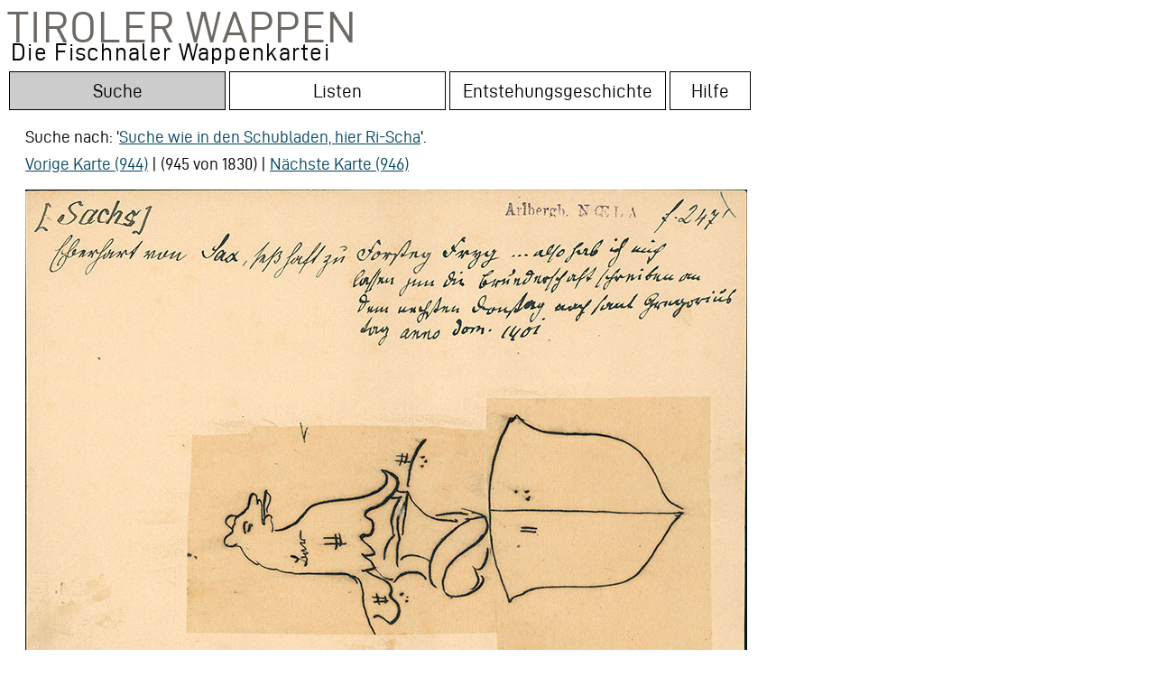

--- FILE ---
content_type: text/html;charset=UTF-8
request_url: https://wappen.tiroler-landesmuseen.at/index34a.php?wappen_id=24046&drawer=Ri-Scha
body_size: 48322
content:

<html lang="de">
<head>


  


<title>Tiroler Wappen: Sax Eberhart von</title>



<meta http-equiv="Content-Type" content="text/html;charset=UTF-8">
    <linkx rel="shortcut icon" href="/static/site/img/favicon.ico" /> 
    <META HTTP-EQUIV="Pragma" CONTENT="no-cache">
<META HTTP-EQUIV="Expires" CONTENT="-1">

<meta name="DC.Title" content="Wappenträger: Sax Eberhart von">
<meta name="DC.Creator" content="Altneuland Bildschirmwerkstatt">
<meta name="DC.Subject" content="Die Fischnaler Wappenkartei im Tiroler Landesmuseum Ferdinandeum – Orte: Forstegg; Sennwald; St. Gallen">
<meta name="DC.Publisher" content="Bibliothek im Tiroler Landesmuseum Ferdinandeum">
<meta name="DC.Date" content="2019-01-01">
<meta name="DC.Language" content="de"> 
<meta name="DC.Description" content="Transkript:  [ Sachs]  Eberhart von Sax, seßhaft zu Forsteg Fryg ... also hab ich mich  lassen jun die Bruderschaft schreiben an  dem nechten donstag auch samt Gregorius  tag anno dom. 1401.      Arlbergb. N.OE.L.A f. 247´">

<script type="application/ld+json">
{
  "@context": "http://schema.org/",
  "@type": "product",
  "brand": "Bibliothek im Tiroler Landesmuseum Ferdinandeum",
  
  "name": "Sax Eberhart von",
  "image": "https://wappen.tiroler-landesmuseen.at:81/wappen_800/TLM_Wappen_Ri-Scha_0924.jpg",
  "description": "[ Sachs]  Eberhart von Sax, seßhaft zu Forsteg Fryg ... also hab ich mich  lassen jun die Bruderschaft schreiben an  dem nechten donstag auch samt Gregorius  tag anno dom. 1401.      Arlbergb. N.OE.L.A f. 247´",
  "sku": "24046"
  
}
</script>
<!--<link href='http://fonts.googleapis.com/css?family=Open+Sans' rel='stylesheet' type='text/css'>-->
<link rel="stylesheet" type="text/css" href="inc/fontsize.css.php" media="all" />
<link rel="stylesheet" href="wappen.css" type="text/css" media="screen, projection" />

	<link href="admin/inc/example.css" media="screen" rel="stylesheet" type="text/css" />

	<script src="https://code.jquery.com/jquery-1.11.3.min.js"></script>
	<script src="admin/inc/jquery.selectareas2.js" type="text/javascript"></script>
	
	<script type="text/javascript">
			$(document).ready(function () {
			
	
		

			
			var rahmen = JSON.parse('[{"id":0,"x":198.4,"y":244.8,"z":0,"height":257.6,"width":540.8,"begintext":0,"endtext":0},{"id":1,"x":6.4,"y":0,"z":0,"height":180.8,"width":784,"begintext":0,"endtext":173},{"id":2,"x":521.6,"y":0,"z":100,"height":57.6,"width":265.6,"begintext":176,"endtext":202}]');

				
	var canvas = document.getElementById("myCanvas");
    var ctx = canvas.getContext("2d");
    var img = document.getElementById("example");
    ctx.drawImage(img, 0, 0);
    ctx.save();
   // ctx.fillStyle = "#FFFFFF";
   // ctx.fillRect(0, 536, 800, 20);
	var rect1 = [];
	var d=canvas.getBoundingClientRect();
	var isAtLeastIE11 = !!(navigator.userAgent.match(/Trident/) && !navigator.userAgent.match(/MSIE/));
	//alert (isAtLeastIE11);
	if (isAtLeastIE11){
	var elemLeft = d.left;
    var elemTop = d.top; 
	} else {
    var elemLeft = d.left+window.scrollX;
    var elemTop = d.top+window.scrollY; 
    }
    // nur wenn vorhanden scroll dazu (IE)
    var elements = [];

canvas.addEventListener('click', function(event) {
    var x = event.pageX - elemLeft,
        y = event.pageY - elemTop;
    //console.log(x, y);
    rahmen.forEach(function(rahm) {
        if (y > rahm.y && y < rahm.y + rahm.height && x > rahm.x && x < rahm.x + rahm.width) {
             der=Number(rahm.id)+1;
            text=document.getElementById("Rahmentext"+der).innerHTML;
            
             text = text.replace("&amp;", "&");
             
             ctx.beginPath();
             ctx.drawImage(img, 0, 0);
             ctx.strokestyle='#3b8914';

             ctx.fillStyle = "#000000"; 
		ctx.rect(rahm.x,rahm.y,rahm.width,rahm.height);
		ctx.font = '30px Courier';
		//rahmennumr=(Number(numr)+1);
		ctx.fillText(der, (rahm.x)+5,rahm.y+25);
		             ctx.fillStyle = "#FFFFFF"; 
ctx.fillRect(0, 536, 800, 20);
		ctx.stroke();


            $("#textfeldcontainer").html(text);
            
            $("#Rahmentext1").css({"color":"#000"});
            $("#Rahmentext2").css({"color":"#000"});
            $("#Rahmentext3").css({"color":"#000"});
            $("#Rahmentext4").css({"color":"#000"});
            $("#Rahmentext5").css({"color":"#000"});
            $("#Rahmentext6").css({"color":"#000"});
            $("#Rahmentext7").css({"color":"#000"});
            $("#Rahmentext8").css({"color":"#000"});
            $("#Rahmentext9").css({"color":"#000"});
            $("#Rahmentext10").css({"color":"#000"});

$("#Rahmentext"+der).css({"color":"#3b8914"});

            
        } else {}
    });
    

}, false);




				
				$('.actionOn').click(function () {
				var numr = $(this).attr('numr');
    
// var canvas = document.getElementById("myCanvas");
// var ctx = canvas.getContext("2d");
// var img = document.getElementById("example");
//ctx.clearRect(0,0, 800, 600);     
//ctx.restore();

ctx.beginPath();
ctx.drawImage(img, 0, 0);
ctx.strokestyle='#3b8914';

ctx.rect(rahmen[numr].x,rahmen[numr].y,rahmen[numr].width,rahmen[numr].height);

ctx.fillStyle = "#000000"; 
ctx.font = '30px Courier';
rahmennumr=(Number(numr)+1);
ctx.fillText(rahmennumr, (rahmen[numr].x)+5,rahmen[numr].y+25);
// +rahmen[numr].width
ctx.fillStyle = "#FFFFFF"; 
ctx.fillRect(0, 536, 800, 20);

ctx.stroke();
ctx.fillStyle = "#000000"; 



          text=document.getElementById("Rahmentext"+rahmennumr).innerHTML;            
          text = text.replace("&amp;", "&");
          $("#textfeldcontainer").html(text);
  


            $("#Rahmentext1").css({"color":"#000"});
            $("#Rahmentext2").css({"color":"#000"});
            $("#Rahmentext3").css({"color":"#000"});
            $("#Rahmentext4").css({"color":"#000"});
            $("#Rahmentext5").css({"color":"#000"});
            $("#Rahmentext6").css({"color":"#000"});
            $("#Rahmentext7").css({"color":"#000"});
            $("#Rahmentext8").css({"color":"#000"});
            $("#Rahmentext9").css({"color":"#000"});
            $("#Rahmentext10").css({"color":"#000"});

$("#Rahmentext"+rahmennumr).css({"color":"#3b8914"});

				});
				

				
				});
				
			function areaToString (area) {
				
			var quotearea1 = document.getElementById('transcript');
			var selectionExists;
			var selectedtext1="";
			if (area.begintext != area.endtext){
selectedtext1 =  quotearea1.value.substring(area.begintext, area.endtext);
} else {selectedtext1 = 'Bildrahmen';}
alert (selectedtext1);
		   			
			   			return (typeof area.id === "undefined" ? "" : ((((area.id)+1)) + ": ")) + selectedtext1 + '<br />';
			   			//+ area.x + ':' + area.y  + ' ' + area.width + 'x' + area.height +

				
			}
			

			function output (text) {
				$('#output').html(text);
			}	
				
			function debugQtyAreas (event, id, areas) {
				console.log(areas.length + " areas", arguments);

			};

			// Display areas coordinates in a div
			function displayAreas (areas) {
				var text = "";
				$.each(areas, function (id, area) {
					text += areaToString((area));
					//text += id;
				});
				output(text);
				alert(text);
				};
				

			
function nl2br (str, is_xhtml) {

  var breakTag = (is_xhtml || typeof is_xhtml === 'undefined') ? '<br ' + '/>' : '<br>'; 
  
  return (str + '').replace(/([^>\r\n]?)(\r\n|\n\r|\r|\n)/g, '$1' + "\n" + '$2');
}

			
</script>

<script type="text/javascript">
var dasvar=1;




  function toggle(id){
  //;
  if (dasvar<1){dasvar=1;}
  if (id =="textfeldcontainer" & dasvar==1){
  				$.ajax({
				  async : false,
			type 		: 'POST', 
			url 		: 'session.php?textfeldcontainer=2', 
			data 		: 'x',
			dataType 	: 'json', 
			encode 		: false ,
				   cache: false
			   			});
			   			dasvar="2";

  } else {
  				$.ajax({
				  async : false,
			type 		: 'POST', 
			url 		: 'session.php?textfeldcontainer=1', 
			data 		: 'x',
			dataType 	: 'json', 
			encode 		: false ,
				   cache: false
			   			});
			   			dasvar="1";
  }
  
  $("#abk").load("abkvz.php", function(responseTxt, statusTxt, xhr){
    if(statusTxt == "success")
      var test=1;
    if(statusTxt == "error")
      var test=1;
  });
  //alert (sessionStorage.id);
  
    var e = document.getElementById(id);
    var aufid=e + "auf";
    var auf = document.getElementById(aufid);
    var zuid=e + "zu";
    var zu = document.getElementById(zuid);
     
    if (e.style.display == "none"){
       e.style.display = "";
       auf.style.display = "none";
       zu.style.display = "";
    } else {
       e.style.display = "none";
       auf.style.display = "";
       zu.style.display = "none";
    }
    


    
  }
  
  function highlight(id){
  //alert (id);
  }
  
  
  
  
</script>





<style>

.actionOn, .actionOn a {text-decoration:none;color:#000;text-align:left;}
.left{text-decoration:none;color:#000;text-align:left; border:1px #000;}

.outsideWrapper{ 
    width:800px; height:556px;
    margin:0px 0px; 
    border:0px solid blue;}
.insideWrapper{ 
    width:100%; height:100%; 
    position:relative;}
.coveredImage{ 
    width:100%; height:100%; 
    position:absolute; top:0px; left:0px;
}
.coveringCanvas{ 
    width:100%; height:100%;
    position:absolute; top:0px; left:0px;
    /*background-color: rgba(255,0,0,.1);*/
}


.tooltip {
  position: relative;
  display: block;
  padding:10px;
  /*border-bottom: 1px dotted gray;*/
}


.tooltip .tooltiptext {
  visibility: hidden;
  width: 300px;
  background-color: #555;
  color: #fff;
  text-align: center;
  border-radius: 6px;
  padding: 10px;
  position: absolute;
  z-index: 1;
  bottom: 125%;
  left: 50%;
  margin-left: -460px;
  margin-top: -20px;
  opacity: 0;
  transition: opacity 0.3s;
  font-size:0.8em;
  line-height:1.4em;
}

.tooltip .tooltiptext::after {
  content: "";
  position: absolute;
  top: 100%;
  left: 50%;
  margin-left: -5px;
  border-width: 5px;
  border-style: solid;
  border-color: #555 transparent transparent transparent;
}

.tooltip:hover .tooltiptext {
  visibility: visible;
  opacity: 1;
}
</style>
<script type="text/javascript">
function openCity(evt, cityName) {
  // Declare all variables
  var i, tabcontent, tablinks;

  // Get all elements with class="tabcontent" and hide them
  tabcontent = document.getElementsByClassName("tabcontent");
  for (i = 0; i < tabcontent.length; i++) {
    tabcontent[i].style.display = "none";
  }

  // Get all elements with class="tablinks" and remove the class "active"
  tablinks = document.getElementsByClassName("tablinks");
  for (i = 0; i < tablinks.length; i++) {
    tablinks[i].className = tablinks[i].className.replace(" active", "");
  }

  // Show the current tab, and add an "active" class to the button that opened the tab
  document.getElementById(cityName).style.display = "block";
  evt.currentTarget.className += " active";
}
</script>
</head>	
<body>


<div id="header" style="width:800px; cursor:pointer;" onclick="window.location = 'login.php'">

<span class="niko" style="line-height:43px;font-size: 49px;">Tiroler Wappen<br><font style="padding-left:4px;font-size:27px;color:#000;text-transform: none;line-height: 13px;">Die Fischnaler Wappenkartei<font></span>

</div>
<!-- geht! ajax schlagwort <form name="myForm"><input type="text" onkeyup="ajaxFunction(this.value);" name="ajax-schlagwort" /><div id="displayDiv"></div> geht! ajax schlagwort -->

<!-- if home? -->
<div id="navigation" style="clear:both;"></div>




<div class="tab">
  <button class="tablinks2 active" id="Suchetop" onclick="window.location = 'index34a.php'"><span class="dialogtext3">Suche</span></button>
  <button class="tablinks" id="Listentop" onclick="window.location = 'namen.php'"><span class="dialogtext3">Listen</span></button>
  <button class="tablinks" id="Entstehungtop" onclick="window.location = 'ueber.php'"><span class="dialogtext3">Entstehungsgeschichte</span></button>
  <button class="tablinks" style="width:90px;" id="Hilfetop" onclick="window.location = 'fragen.php'"><span class="dialogtext3">Hilfe</span></button>

</div><br><div id="wrapper1" style="margin-left:20px;margin-top:0px;"><!-- Tab content -->
<div id="simple" class="tabcontent">
  <p><form action="index34a.php" method="get" name="searchform" accept-charset="UTF-8"> <input type="text" name="s" value="" size=90 class="gbqfqw" autofocus><br><input type="submit" value="Suche in allen Feldern" class="fsSubmitButton"><input type="hidden" name="nq" value="1"></form></p>
</div>

<div id="ext" class="tabcontent">

  <p><span class="dialogtext">
Fragen Sie einzelne Felder ab oder kombinieren Sie die Begriffe:<br></span><form action="index34a.php" method="post" name="searchform" accept-charset="UTF-8"><table class="dialogtext"><tr><td>Suche im Transkript: </td><td><input type="text" name="s_trans" value="" size=90 class="gbqfqw2" ></td></tr><tr><td>Ort: </td><td><input type="text" name="s_ort" value="" size=90 class="gbqfqw2"></td></tr><tr><td>Wappenträger: </td><td><input type="text" name="s_wt" value="" size=90 class="gbqfqw2"></td></tr><tr><td>Beruf: </td><td><input type="text" name="s_beruf" value="" size=90 class="gbqfqw2"></td></tr><tr><td>Quellen: </td><td style="padding-left:20px;"><select name="s_quellen"  size=1 ><OPTION value='0'  selected >keine Auswahl<OPTION value='1255' >Absam Gemeindearchiv<OPTION value='237' >Abtei (St. Leonhard) Gemeindearchiv<OPTION value='884' >Adelsarchiv 1500-1918<OPTION value='328' >Adelssachen<OPTION value='21' >Adelswappensammlung Berchtold<OPTION value='2213' >Akademische Verbindung Austria, Austrier-Blätter<OPTION value='2204' >Alber-Glanstätten, August Ritter von: Notizen zur Genealogie und Geschichte der Alber, Trieste 1887<OPTION value='2581' >Allgemeiner Tiroler Anzeiger <OPTION value='1948' >Altes Wappenbuch: Annenberger Codex<OPTION value='2285' >Amtsblatt der Landeshauptstadt Innsbruck / Innsbruck informiert. <OPTION value='676' >Andreas Zibock: Genealogische Regesten (Innsbruck)<OPTION value='64' >Arch, Harwick W. (Hg.): Vigil Rabers Neustifter Wappenbuch. <OPTION value='1784' >Archiv für Kunde österreichischer Geschichts-Quellen 1872 <OPTION value='1876' >Archiv Payrsberg (Oberpayrsberg)<OPTION value='1815' >Archiv Schloss Dornsberg<OPTION value='252' >Archiv Vintler (Brunecker Linie)<OPTION value='2243' >Archivalische Zeitschrift <OPTION value='479' >Atz, Karl: Chronik von Terlan. Studie. Separatabdruck aus dem Tiroler Volksblatt (Bozen 1902)<OPTION value='2321' >Außerferner Nachrichten<OPTION value='1363' >Axams Gericht<OPTION value='2119' >Baumann, Franz Ludwig: Geschichte des Allgäus <OPTION value='2075' >Baumkirchen Gemeindearchiv<OPTION value='2713' >Bezirksblatt Innsbruck-Land <OPTION value='39' >Bischöfliches Archiv<OPTION value='2219' >Blätter des Vereins für Thüringische Geschichte e.V. <OPTION value='4' >Bollettino ufficiale della Regione Trentino - Alto Adige <OPTION value='2403' >Bote für Tirol und Vorarlberg <OPTION value='11' >Botenbuch der Bruderschaft St. Christoph auf dem Arlberg. Tiroler Handschrift "Codex Figdor"<OPTION value='573' >Bozen Museum <OPTION value='2421' >Bozen Pfarrkirche<OPTION value='397' >Bozen Stadtarchiv<OPTION value='443' >Bozner Portrait Ausstellung 1896<OPTION value='719' >Brandis, Franz Adam: Deß Tirolischen Adlers Immergrünendes Ehren- Kräntzel (Bozen 1678)<OPTION value='999' >Brandis, Jakob Andrä: Die Geschichte der Landeshauptleute von Tirol (Innsbruck 1850)<OPTION value='2459' >Bregenz Museum<OPTION value='1142' >Brixen Bischofstrakt<OPTION value='558' >Brixen Diözesanarchiv<OPTION value='1981' >Brixen Domhof<OPTION value='1575' >Brixen Domkreuzgang<OPTION value='109' >Brixen Hofarchiv<OPTION value='570' >Brixen Hofburg<OPTION value='567' >Brixen Hofratskanzlei<OPTION value='16' >Brixen Kapitelarchiv<OPTION value='617' >Brixen Klarissenkloster<OPTION value='72' >Brixen Mensalarchiv (unerschlossen)<OPTION value='38' >Brixen Priesterseminar<OPTION value='482' >Brixen Stadtarchiv <OPTION value='2226' >Bruneck Friedhof<OPTION value='2189' >Bruneck Museum<OPTION value='1984' >Burg bzw. Schloss<OPTION value='23' >Burglechner, Matthias: Tirolischer Adler. Kopie nach Original im Haus-, Hof- und Staatsarchive in Wien<OPTION value='1080' >Burgstall Gemeindearchiv<OPTION value='613' >Bücherzeichen<OPTION value='372' >Bürserberg Kirchenarchiv<OPTION value='1431' >Campitello di Fassa Pfarrarchiv<OPTION value='799' >Ceschi, Girolamo Armenio Barone de, Genealogia della nobile et antica Famiglia Ceschi di Sta Croce<OPTION value='2377' >Churburg Archiv<OPTION value='2061' >Ciccolini, Giovanni: Ossana nelle sue memorie. Fonti per la storia della Val di Sole (Malè 1913)<OPTION value='2506' >Constant von Wurzbach, Biographisches Lexikon des Kaiserthums Österreich<OPTION value='2501' >Curt O. von Querfurth, Kritisches Wörterbuch der Heraldischen Terminologie<OPTION value='1871' >Das Fenster <OPTION value='17' >Das Wappenbuch de Negri di S. Pietro in Calabino<OPTION value='1659' >Das Weigelische Wappenbuch <OPTION value='12' >Das Wappenbuch der Bruderschaft St. Christoph auf dem Arlberg [Botenbuch], 1579<OPTION value='2505' >Der Deutsche Herold: Vierteljahrsschrift für Heraldik, Genealogie und verwandte Wissenschaften <OPTION value='2203' >Der Kunstfreund <OPTION value='2533' >Der Nornenbrunnen <OPTION value='2706' >Der Reuttener<OPTION value='1017' >Der Sammler: Beiträge zur tirolischen Heimatkunde <OPTION value='2433' >Der Schlern: Monatsschrift für Heimat- und Volkskunde <OPTION value='2011' >Der Triumphzug Kaiser Maximilians I. 1516-1518. <OPTION value='2717' >Deutsche Alpenzeitung<OPTION value='13' >Diese Karteikarte wurde entweder von Carl Ausserer 1897 angefertigt oder stammt aus dessen Sammlung<OPTION value='2478' >Diese Karteikarte wurde entweder von Ludwig Winkler 1897 angefertigt oder stammt aus dessen Sammlung<OPTION value='15' >Diese Karteikarte wurde von Bernhard Strobl angefertigt<OPTION value='696' >Dipauliana im Ferdinandeum<OPTION value='266' >Doerr, August: Genealogisches Quellenmaterial zur Geschichte des österreichischen Adels<OPTION value='1862' >Dolomiten: Tagblatt der Südtiroler <OPTION value='2424' >Dorf Tirol Akten<OPTION value='1975' >Dornbirn Stadtarchiv<OPTION value='1037' >Dornsberger Archiv Verzeichnis<OPTION value='278' >Dölsach Gemeindearchiv<OPTION value='157' >Dölsach Museum Aguntum<OPTION value='138' >Dölsach Pfarrarchiv<OPTION value='1160' >Emmert, Anton: Genealogisch-heraldische Materialien-Sammlung<OPTION value='2275' >Etschquelle: Wochenblatt der Talschaft Vinschgau 1965<OPTION value='917' >Falke, Otto von (Hg.): Die Sammlung Dr. Albert Figdor. 1.Teil, 5. Bd. (Wien 1930)<OPTION value='672' >Familien-Geschichte des Geschlechtes der Künigl v. Ehrenburg<OPTION value='424' >Ferdinandeum, Akten<OPTION value='119' >Ferdinandeum, Bestand<OPTION value='659' >Ferdinandeum, Bibliothek <OPTION value='88' >Ferdinandeum, Urkundensammlung <OPTION value='2416' >Fischnaler Wappenbuch (Stadtarchiv)<OPTION value='189' >Fischnaler, Conrad: Tirolisch-Vorarlberg´scher Wappenschlüssel <OPTION value='1061' >Fischnaler, Conrad: Wappen der Städte und Märkte Tirols<OPTION value='250' >Fischnaler, Conrad: Wappen und heraldisch-sphragistische Studien aus Alttirol (Innsbruck 1936)<OPTION value='461' >Fischnaler, Konrad: Auszüge aus Urkunden. Wahrscheinlich aus dem Archiv des Ansitzes Zimmerlehen (1895)<OPTION value='1478' >Friedhof der Gemeinde<OPTION value='1956' >Fugger, Johann Jakob: Spiegel der Ehren Oesterreich<OPTION value='1117' >Fügen Dekanatsarchiv<OPTION value='371' >Genealogisches Taschenbuch der adeligen Häuser Österreichs<OPTION value='2034' >Gerichtshaus der Gemeinde<OPTION value='2512' >Germanisches Museum Nürnberg<OPTION value='2497' >Geschenkmarken des Bergiselbundes<OPTION value='934' >Goldegg, Hugo von: Die Tiroler Wappenbücher im Adelsarchive des k. k. Ministeriums des Innern (Innsbruck 1875)<OPTION value='9' >Goldegg, Hugo von: Wappen-Sammlung Text (Notizen über Adelsgeschlechter in Tirol und Vorarlberg)<OPTION value='1776' >Grabmal in der Gemeinde<OPTION value='925' >Grabstein in der Gemeinde<OPTION value='1243' >Granichstaedten-Czerva, Rudolf: Andreas Hofer. Seine Familie, seine Vorfahren und seine Nachkommen (Wien 1926)<OPTION value='2006' >Gritzner, Maximilian: Standes-Erhebungen und Gnaden-Acte deutscher Landesfürsten<OPTION value='683' >Große Heidelberger Liederhandschrift (Codex Manesse)<OPTION value='2372' >Gräflich Fieger´sche Ahnentafel<OPTION value='836' >Gubernium Akten<OPTION value='2100' >Habicher, Bruno: Pozuzo 1857-2007. Auswanderung nach Peru vor 150 Jahren (Innsbruck 2011)<OPTION value='149' >Hall Damenstift Archiv<OPTION value='1296' >Hall Pfarrarchiv<OPTION value='43' >Hall Stadtarchiv<OPTION value='27' >Haller Stubengesellschaft Wappenbuch<OPTION value='2063' >Haus in der Gemeinde<OPTION value='24' >Hefner, Otto Titan von (Hrsg.): J. Siebmacher´s grosses und allgemeines Wappenbuch <OPTION value='1157' >Hefner, Otto Titan von: Die Chronik von Rosenheim (Rosenheim 1860)<OPTION value='519' >Hefner, Otto Titan von: Stammbuch des blühenden und abgestorbenen Adels in Deutschland (Regensburg 1860-1866)<OPTION value='734' >Hegi, Friedrich/Merz, Walther: Die Wappenrolle von Zürich (Zürich 1927-1930)<OPTION value='2130' >Heimat: Vorarlberger Monatshefte <OPTION value='160' >Heinfels Gemeindearchiv<OPTION value='2721' >Heinrich Hammer, Alt Innsbrucker Studien<OPTION value='2084' >Heraldisch genealogische Zeitschrift "Adler" <OPTION value='448' >Hermann, Heinrich J.: Die illuminierten Handschriften in Tirol (Leipzig 1905)<OPTION value='1180' >Heuberger: Wappenbuch<OPTION value='71' >Hildebrandt, Ad./Stillfried-Alcantara, R.: Des Conrad Grünenberg, Ritter und Burgers zu Costenz Wappenbuch (Görlitz)<OPTION value='1976' >Hohenems Palastarchiv<OPTION value='2198' >Holzstock<OPTION value='1116' >Hormayr, Joseph von: Die goldene Chronik von Hohenschwangau (München 1842)<OPTION value='1105' >Hormayr, Joseph von: Sämmtliche Werke. Band 2. Die großen Gelehrten im tirol. Hochgebirg (Stuttgart 1821)<OPTION value='1615' >Hölzl, Sebastian: Die Gemeindearchive des Bezirkes Imst (= Tiroler Geschichtsquellen, 35)<OPTION value='2451' >Imst Gemeindearchiv<OPTION value='809' >Inama-Sternegg, Hanns: Geschichte aller Familien Inama (Veröffentlichungen der Universität Innsbruck, Heft 111)<OPTION value='1829' >Index zum Landesgesetzblatt für Tirol von 1955 bis 1986 <OPTION value='1479' >Innichen Archiv<OPTION value='177' >Innichen Stiftsarchiv<OPTION value='1813' >Innsbruck Pfarrarchiv<OPTION value='44' >Innsbruck Stadtarchiv<OPTION value='170' >Innsbruck Stadtmuseum<OPTION value='1833' >Innsbrucker Bürgerbuch<OPTION value='2386' >Innsbrucker Nachrichten <OPTION value='1084' >Innsbrucker Zeitung <OPTION value='1247' >Inzing Gemeindearchiv<OPTION value='366' >Ischgl Pfarrarchiv<OPTION value='2195' >Jahrbuch der k. k. Heraldischen Gesellschaft "Adler" Wien <OPTION value='2496' >Jahrbuch der Kunsthistorischen Sammlungen des Allerhöchsten Kaiserhauses <OPTION value='2520' >Jahrbuch für Altertumskunde (Wien 1907)<OPTION value='2041' >Jahrbuch Vorarlberger Landesmuseumsverein<OPTION value='167' >Johann Siebmachers Wappenbuch: J. Siebmacher´s grosses und allgemeines Wappenbuch (Nürnberg 1854-1961)<OPTION value='230' >Johann Siebmachers Wappenbuch: Faksimile-Nachdruck 1701/05<OPTION value='2304' >Joseph Chmel: Regesta chronologico-diplomatica Friderici IV. Romanorum regis (Imperatoris III.)<OPTION value='2261' >Kaltern Pfarrhaus<OPTION value='2397' >Kapelle in der Gemeinde<OPTION value='1299' >Kastelruth Pfarrarchiv<OPTION value='2523' >Katholische Blätter aus Tirol 20. Jahrg. 1862<OPTION value='73' >Keine nachweisbare Quelle angegeben<OPTION value='2618' >Kematen Pfarrarchiv<OPTION value='1968' >Kirche in der Gemeinde<OPTION value='2458' >Kitzbühel Stadtarchiv<OPTION value='2659' >Kitzbüheler Anzeiger <OPTION value='34' >Kloster Neustift <OPTION value='2296' >Kloster Steingaden<OPTION value='2259' >Klosterarchiv Marienberg<OPTION value='2235' >Kneschke, Ernst Heinrich: Neues allgemeines Deutsches Adels-Lexicon. Neun Bände (Leipzig 1859–1870)<OPTION value='754' >Kundl Gemeindearchiv<OPTION value='1706' >Landesarchiv <OPTION value='2109' >Landgericht Ehrenberg<OPTION value='430' >Landgericht Reutte<OPTION value='319' >Landgericht Sonnenburg<OPTION value='262' >Landschaftliche Schuldverschreibung<OPTION value='29' >Landschaftliches Archiv<OPTION value='1946' >Landschaftliches Pfarrarchiv Mariahilf in Innsbruck<OPTION value='472' >Lebersorg, Wolfgang: Pater Wolfgang Lebersorgs Chronik des Klosters Stams (Tiroler Geschichtsquellen, 42)<OPTION value='94' >Lehenregistratur<OPTION value='499' >Lehenreverse<OPTION value='90' >Lehenurkunden<OPTION value='175' >Leisach im Osttirol Pfarrarchiv<OPTION value='1643' >Leuprecht, Alfons: Gedenkblätter der Familie Gaßner (Bludenz 1928)<OPTION value='132' >Lienz Berggericht<OPTION value='2019' >Lienz Dekanatsarchiv<OPTION value='137' >Lienz Dominikanerinnenkloster Archiv<OPTION value='1621' >Lienz Museum<OPTION value='202' >Lienz Pfarrarchiv<OPTION value='139' >Lienz Stadtarchiv<OPTION value='2167' >Lienz Widum<OPTION value='1473' >Lorinser, Friedrich Wilhelm: Gedenkblätter der Familie Lorinser (Wien 1868)<OPTION value='1574' >Mader, Ignaz: Rittergeschichte oder Lebensbeschreibung des Florian von Waldauf zu Waldenstein<OPTION value='2233' >Mals Gemeindearchiv<OPTION value='2223' >Mals Urkunden<OPTION value='2722' >Malteser-Ritterordensarchiv<OPTION value='1146' >Mandatenbuch im Hofarchiv Brixen<OPTION value='302' >Matrei am Brenner Pfarrarchiv<OPTION value='634' >Matrei in Osttirol Dekanatsarchiv<OPTION value='2272' >Maximiliana<OPTION value='192' >Mayrhofen, Stephan von: Genealogien<OPTION value='33' >Mayrhofen, Stephan von: Wappen Sammlung tyrolischer Geschlechter<OPTION value='907' >Meran Pfarrarchiv<OPTION value='2085' >Meran Pfarrkirche<OPTION value='255' >Meran Stadtarchiv<OPTION value='351' >Meran Stadtmuseum<OPTION value='1279' >Mezzocorona Gemeindearchiv<OPTION value='2435' >Mitteilungen der Gesellschaft für Salzburger Landeskunde <OPTION value='2651' >Mitteilungen der Österreichischen Numismatischen Gesellschaft 1978<OPTION value='2318' >Mitteilungen des Instituts für Österreichische Geschichtsforschung<OPTION value='306' >Mittheilungen der dritten (Archiv-) Section. Archiv - Berichte aus Tirol <OPTION value='702' >Mittheilungen der k. k. Central-Commission Kunst- und Historische Denkmale <OPTION value='1607' >Monatsblatt des heraldisch-genealogischen Vereines "Adler" <OPTION value='1381' >Montfort<OPTION value='7' >Moser, Heinz: Die Urkunden der Pfarre Hall in Tirol 1281-1780 (= Tiroler Geschichtsquellen, 39)<OPTION value='1764' >Moser, Heinz: Die Urkunden des Archives Krippach in Absam 1314-1854 (= Tiroler Geschichtsquellen, 41)<OPTION value='2437' >Mühlbach Gasthof Steger Speisesaal<OPTION value='1809' >Mühlbach Pfarrarchiv<OPTION value='2634' >München Bayerische Staatsbibliothek<OPTION value='2532' >München Bayerisches Hauptstaatsarchiv<OPTION value='648' >Nachlass Justinian Ladurner<OPTION value='901' >Nachlass Michael Mayr<OPTION value='1714' >Negri, Francesco: Serie dei Pievani. Arcipreti, Decani e di altri sacerdoti di Cles<OPTION value='1286' >Neue Tiroler Stimmen <OPTION value='2073' >Nikolsdorf Gemeindearchiv<OPTION value='2343' >Nürnberger Geschlechterbuch, sog. Hallerbuch, angelegt durch Konrad Haller den Älteren 1533-1536<OPTION value='1620' >Obermauren (Virgen im Osttirol) Kirchenarchiv<OPTION value='1441' >Obertilliach Pfarrarchiv<OPTION value='1947' >Original Diplom<OPTION value='2309' >Osttiroler Heimatblätter: Heimatkundliche Beilage des "Osttioler Bote" Lienz, 1930<OPTION value='1106' >Paprion<OPTION value='48' >Parteibriefe<OPTION value='35' >Parteibücher<OPTION value='300' >Partschins Gemeindearchiv <OPTION value='2357' >Partschins Pfarrkirche<OPTION value='2015' >Payrsberg (Oberpayrsberg) Archiv<OPTION value='1678' >Perini, Quintilio <OPTION value='2187' >Pfaundler, Georg von: Alfabetische Notizen von Wappenfähigen und andern nicht adelichen Familien (Innsbruck 1862)<OPTION value='36' >Pfaundler, Georg von: Tirolische Familien und Wappen Notizen mit Stammbäumen (Innsbruck 1831-65)<OPTION value='1137' >Plant, Fridolin: Aus Tirols Ehrentagen. Josef Graf Hendl, eine Biographie (1899)<OPTION value='2083' >Poeschel, Erwin: Die Grabdenkmäler in der Kathedrale zu Chur, Heft 75<OPTION value='1253' >Polling Gemeindearchiv<OPTION value='462' >Porträt-Sammlung<OPTION value='2494' >Privatbesitz<OPTION value='1143' >Psenner Josef: Peter Mayr, Wirt an der Mahr. Ein Held von anno 1809<OPTION value='2577' >Radfeld Gemeindearchiv<OPTION value='2032' >Ratsprotokolle<OPTION value='389' >Rattenberg Gemeindearchiv<OPTION value='2' >Rauzi, Gian Maria: Araldica Tridentina (Trento 1987)<OPTION value='2470' >Rechenschaftsbericht des Ausschusses des Vorarlberger Museums-Vereins in Bregenz<OPTION value='1153' >Reich, Desiderio: I Castelli di Sporo e Belforte (Trento 2011)<OPTION value='788' >Resch, Joseph: Monumenta Veteris Ecclesiae Brixinensis (Brixen 1765)<OPTION value='816' >Resch, Joseph: Supplementum Ad Monumenta Brixinensia Edita Brixinae Anno 1765 (Brixen 1766)<OPTION value='22' >Richental, Ulrich: Chronik des Konstanzer Konzils (Augsburg 1483)<OPTION value='1055' >Riehl, Berthold: Die Kunst an der Brennerstrasse (Leipzig 1908)<OPTION value='2514' >Rudolf Granichstaedten-Czerva, Brixen, Reichsfürstentum und Hofstaat<OPTION value='2146' >Sakramentsbruderschaftsbuch<OPTION value='1075' >Sarnthein Gemeindearchiv<OPTION value='2605' >Sautens Gemeindearchiv<OPTION value='2450' >Schatzarchiv Akten<OPTION value='2287' >Schenkung von Johann Graf Trapp aus dem Jahr 1836 (164 illuminierten Wappen, Grundstock dieser Wappenkartei)<OPTION value='2151' >Schloss Schenna Archiv<OPTION value='375' >Schlossarchiv Lichtenwerth<OPTION value='2141' >Schwaz Pfarrkirche<OPTION value='249' >Schwazer Schatzarchiv<OPTION value='1138' >Schwärzler, Kaspar: Die Edel- und Rittergeschlechter von Wolfurt (Bregenz o.J.)<OPTION value='2166' >Servitenkloster Rattenberg Archiv<OPTION value='2258' >Siegelsammlung Bozen<OPTION value='40' >Siegelsammlung im Ferdinandeum<OPTION value='949' >Siegelsammlung im Stadtarchiv Hall<OPTION value='350' >Siegelsammlung im Vinzentinum Brixen<OPTION value='2229' >Siegelsammlung Ludescher<OPTION value='211' >Siegenfeld, Anthony von: Das Landeswappen der Steiermark. 1. Entstehung der Landeswappen (Graz 1900)<OPTION value='1553' >Siessl, Franz: Schloß Kehlburg im Taufererthale. Eine geschichtliche Studie (Brixen 1901)<OPTION value='42' >Solbach´sche Wappenbuch (verschollen)<OPTION value='1093' >Solis, Virgil: Wappenbüchlein zu Ehren der Röm. Kay. und Kön. (Nürnberg 1560)<OPTION value='641' >Sonnenberg Archiv<OPTION value='2436' >Sperges, Joseph de: Tirolische Bergwerksgeschichte und Beschreibung des Bergwerks zu Schwatz (Wien 1765)<OPTION value='1539' >St. Andrä (Brixen) Pfarrarchiv<OPTION value='2289' >St. Gallen Museum<OPTION value='493' >St. Georgenberg-Fiecht Stiftsarchiv<OPTION value='594' >St. Jakob Pfarrarchiv<OPTION value='1210' >St. Jodok am Brenner Pfarrarchiv<OPTION value='1964' >St. Johann i.T. Gemeindearchiv <OPTION value='1040' >St. Leonhard in Passeier Pfarrarchiv<OPTION value='2720' >Stadtarchiv Bruneck<OPTION value='1133' >Stainer, Peter: Alterthums-Kunst- und Natur Merkwürdigkeiten des Landgerichtes Kitzbuhel in Tyrol, Handschrift 1844<OPTION value='1486' >Stammbuch des Joachim Taler<OPTION value='352' >Stams Stiftsarchiv<OPTION value='363' >Staniolabdruck<OPTION value='1383' >Stans Pfarrarchiv<OPTION value='47' >Statthalterei Archiv<OPTION value='276' >Sterzing Stadtarchiv<OPTION value='2538' >Stift Muri-Gries<OPTION value='1875' >Stiftsarchiv Wilten<OPTION value='2045' >Stilfes Dekanatsarchiv<OPTION value='2003' >Stilfes Pfarrarchiv<OPTION value='1001' >Ströhl, Hugo Gerard: Die Wappen der Ordensstifte in Tirol und Vorarlberg in: Kunst und Kunsthandwerk, Heft 4 (1912)<OPTION value='2086' >Ströhl, Hugo Gerard: Heraldischer Atlas (Stuttgart 1899)<OPTION value='1772' >Ströhl, Hugo Gerard: Oesterreichisch-Ungarische Wappenrolle<OPTION value='1715' >Studi Trentini di Scienze Storiche: Stemmi e notizie di famiglie trentine 04/01, supplementi, Jg. 83 (2004/07)<OPTION value='2232' >Tarrenz Pfarrarchiv<OPTION value='2622' >Tartsch Gemeindearchiv <OPTION value='1777' >Taufers Pfarrkirche<OPTION value='2684' >Tiroler Grenzbote : Wochenschrift zur Belehrung und Unterhaltung<OPTION value='2457' >Tiroler Grenzbote <OPTION value='1883' >Tiroler Heimatblätter <OPTION value='1954' >Tiroler Landtagsakten<OPTION value='1189' >Tiroler Nachrichten <OPTION value='2358' >Tiroler Tageszeitung<OPTION value='50' >Tiroler Wappenbücher 1564-1665<OPTION value='2007' >Trient Castello del Buonconsiglio<OPTION value='1392' >Trienter Adels- & Wappenverleihung<OPTION value='131' >Tristach Pfarrarchiv<OPTION value='2047' >Triumphzug Kaiser Maximilians I.<OPTION value='1251' >Tulfes Gemeindearchiv<OPTION value='2328' >Tyroff, Konrad (Hrsg.): Wappenbuch des gesammten Adels des Königreichs Baiern (Nürnberg 1818)<OPTION value='2598' >Tyrol. Natur, Kunst, Volk, Leben<OPTION value='25' >ungesicherte Quelle<OPTION value='1558' >Unsere Heimat: Monatsblatt des Vereines für Landeskunde und Heimatschutz von Niederösterreich und Wien. 1935<OPTION value='1179' >Urkunden des Kameralarchivs (Stiftungsarchiv)<OPTION value='678' >Verfachbücher <OPTION value='2005' >Verzeichnis der Wappenbriefe im Tiroler Landesmuseum Ferdinandeum (Kostenzer)<OPTION value='1612' >Veröffentlichungen des Tiroler Landesmuseums Ferdinandeum. Zeitschrift <OPTION value='1543' >Virgen Pfarrarchiv<OPTION value='753' >Vomp Gemeindearchiv<OPTION value='1297' >Vomp Pfarrarchiv<OPTION value='829' >Vorarlberg Lehen<OPTION value='86' >Wappenbuch (Botenbuch) der Bruderschaft des heiligen Christophorus am Arlberg (14. Jhd.)<OPTION value='2545' >Wappenbuch der Wiener Reichskanzlei<OPTION value='2547' >Wappenbuch des St. Galler Abtes Ulrich Rösch<OPTION value='142' >Wappenbuch im Ferdinandeum<OPTION value='513' >Wappenbuch zur Wappen-Sammlung<OPTION value='653' >Wappenbuch, Ende des 15. Jahrhunderts<OPTION value='65' >Wappensammlung Josef Oberforcher<OPTION value='1771' >Wappenturm<OPTION value='2131' >Wegener, Wilhelm: Marie Grass-Cornet. Aus der Geschichte der Nordtiroler Bürgerkultur (Weimar 1972)<OPTION value='1982' >Weingartner, Josef <OPTION value='1212' >Wien Hofbibliothek<OPTION value='1573' >Wolkenstein, Marx Sittich von: Tirolische Chronik<OPTION value='592' >Wöber, Franz X.: Die Miller von und zu Aichholz. Eine genealogische Studie<OPTION value='1291' >Wörgl Heimatmuseum<OPTION value='2291' >Wörgler Rundschau <OPTION value='2099' >Zangemeister, Karl: Die Wappen, Helmzierden und Standarten der Grossen Heidelberger Liederhandschrift<OPTION value='2298' >Zangerl, Johann Christian: Chronik vom Thale Patznaun in Tyrol (o.O. 1837)<OPTION value='2690' >Zangersches Wappenwerk (wissenschaftlich nicht veri- oder falsifizierte Wappensammlung - fiktiv)<OPTION value='1287' >Zillertaler Heimatstimme <OPTION value='2495' >Zimmermann, Eduard: Bayerische Klosterheraldik. Die Wappen der Äbte und Pröpste (München 1930)<OPTION value='1128' >Zingerle, Ignaz V.: Sagen aus Tirol (Innsbruck)</select></td></tr><tr><td>Standorte: </td><td style="padding-left:20px;"><select name="s_standort"  size=1 ><OPTION value='0'  selected >keine Auswahl<OPTION value='237' >Abtei (St. Leonhard) Gemeindearchiv<OPTION value='2385' >Bozen Landesarchiv<OPTION value='1472' >Bozen Museum<OPTION value='443' >Bozen Museumsverein<OPTION value='2421' >Bozen Pfarrkirche<OPTION value='39' >Bozen Staatsarchiv<OPTION value='397' >Bozen Stadtarchiv<OPTION value='453' >Bozen Stadtmuseum<OPTION value='300' >Bozen Südtiroler Landesarchiv<OPTION value='2459' >Bregenz Vorarlberg Museum<OPTION value='641' >Bregenz Vorarlberger Landesarchiv<OPTION value='1643' >Bregenz Vorarlberger Landesbibliothek<OPTION value='16' >Brixen Diözesanarchiv<OPTION value='1981' >Brixen Domhof<OPTION value='1575' >Brixen Domkreuzgang<OPTION value='567' >Brixen Hofburg<OPTION value='18' >Brixen Klarissenkloster<OPTION value='38' >Brixen Prietsterseminar<OPTION value='2146' >Brixen St. Michael Pfarre<OPTION value='482' >Brixen Stadtarchiv<OPTION value='350' >Brixen Vinzentinum<OPTION value='2226' >Bruneck Friedhof<OPTION value='2189' >Bruneck Museum<OPTION value='2720' >Bruneck Stadtarchiv<OPTION value='2509' >Burg<OPTION value='1431' >Campitello di Fassa Pfarrarchiv<OPTION value='2494' >Die angegebene Quelle befindet sich in Privatbesitz.<OPTION value='1975' >Dornbirn Stadtarchiv<OPTION value='278' >Dölsach Gemeindearchiv<OPTION value='157' >Dölsach Museum Aguntum<OPTION value='138' >Dölsach Pfarrarchiv<OPTION value='372' >Feldkirch Diözesanarchiv<OPTION value='1478' >Friedhof der Gemeinde<OPTION value='1117' >Fügen Dekanatsarchiv<OPTION value='2034' >Gerichtshaus der Gemeinde<OPTION value='1776' >Grabmal in der Gemeinde<OPTION value='925' >Grabstein in der Gemeinde<OPTION value='149' >Hall Damenstift Archiv<OPTION value='1296' >Hall Pfarrarchiv<OPTION value='43' >Hall Stadtarchiv<OPTION value='27' >Hall Stadtmuseum<OPTION value='2063' >Haus in der Gemeinde<OPTION value='160' >Heinfels Gemeindearchiv<OPTION value='1479' >Innichen Archiv<OPTION value='177' >Innichen Stiftsarchiv<OPTION value='119' >Innsbruck Ferdinandeum<OPTION value='158' >Innsbruck Ferdinandeum Bibliothek<OPTION value='40' >Innsbruck Ferdinandeum Zeughaus<OPTION value='1813' >Innsbruck Pfarrarchiv<OPTION value='594' >Innsbruck St. Jakob Pfarrarchiv<OPTION value='44' >Innsbruck Stadtarchiv<OPTION value='170' >Innsbruck Stadtmuseum<OPTION value='1875' >Innsbruck Stift Wilten Archiv<OPTION value='11' >Innsbruck Tiroler Landesarchiv<OPTION value='9' >Innsbruck Tiroler Matrikel-Stiftung (Peerstiftung)<OPTION value='22' >Innsbruck Universtitäts- und Landesbibliothek Tirol<OPTION value='366' >Ischgl Pfarrarchiv<OPTION value='2261' >Kaltern Pfarrhaus<OPTION value='2397' >Kapelle in der Gemeinde<OPTION value='1299' >Kastelruth Pfarrarchiv<OPTION value='2287' >keine physische Quelle vorhanden<OPTION value='2618' >Kematen Pfarrarchiv<OPTION value='1968' >Kirche in der Gemeinde<OPTION value='28' >Kitzbühel Stadtarchiv<OPTION value='175' >Leisach im Osttirol Pfarrarchiv<OPTION value='375' >Lichtenwerth Schlossarchiv<OPTION value='2019' >Lienz Dekanatsarchiv<OPTION value='137' >Lienz Dominikanerinnenkloster Archiv<OPTION value='1621' >Lienz Museum<OPTION value='202' >Lienz Pfarrarchiv<OPTION value='139' >Lienz Stadtarchiv<OPTION value='2167' >Lienz Widum<OPTION value='65' >Lienz, Archiv Museum Schloss Bruck, OG1, Sammlung Oberforcher, VIII, 5, Osttiroler Wappenregister<OPTION value='2223' >Mals Gemeindearchiv<OPTION value='302' >Matrei am Brenner Pfarrarchiv<OPTION value='634' >Matrei in Osttirol Dekanatsarchiv<OPTION value='907' >Meran Pfarrarchiv<OPTION value='2085' >Meran Pfarrkirche<OPTION value='255' >Meran Stadtarchiv<OPTION value='351' >Meran Stadtmuseum<OPTION value='1279' >Mezzocorona Gemeindearchiv<OPTION value='2538' >Muri-Gries Benediktinerkloster<OPTION value='2437' >Mühlbach Gasthof Steger<OPTION value='1809' >Mühlbach Pfarrarchiv<OPTION value='2328' >München Bayerische Staatsbibliothek<OPTION value='2296' >München Bayerisches Hauptstaatsarchiv<OPTION value='206' >Neustift Kloster Archiv<OPTION value='10' >Neustift Stiftsarchiv<OPTION value='2343' >Nürnberg Staatsarchiv<OPTION value='2512' >Nürnberg, Germanisches Museum<OPTION value='1620' >Obermauren (Virgen im Osttirol) Kirchenarchiv<OPTION value='1441' >Obertilliach Pfarrarchiv<OPTION value='2235' >Online-Ressource<OPTION value='2497' >Original auf der Karteikarte<OPTION value='2357' >Partschins Pfarrkirche<OPTION value='2722' >Prag Staatliches Zentralarchiv 6<OPTION value='1984' >Schloss<OPTION value='648' >Schwaz Archiv der Franziskanerprovinz<OPTION value='2141' >Schwaz Pfarrkirche<OPTION value='1539' >St. Andrä (Brixen) Pfarrarchiv<OPTION value='2289' >St. Gallen Museum<OPTION value='2547' >St. Gallen Stiftsbibliothek<OPTION value='493' >St. Georgenberg-Fiecht Stiftsarchiv<OPTION value='1210' >St. Jodok am Brenner Pfarrarchiv<OPTION value='1040' >St. Leonhard in Passeier Pfarrarchiv<OPTION value='1948' >St. Pölten Niederösterreichisches Landesarchiv <OPTION value='2671' >Stams Stiftsarchiv<OPTION value='1383' >Stans Pfarrarchiv<OPTION value='2118' >Stans Pfarrkirche<OPTION value='2045' >Stilfes Dekanatsarchiv<OPTION value='2003' >Stilfes Pfarrarchiv<OPTION value='276' >Südtiroler Landesarchiv<OPTION value='2232' >Tarrenz Pfarrarchiv<OPTION value='1777' >Taufers Pfarrkirche<OPTION value='2007' >Trient Castello del Buonconsiglio<OPTION value='131' >Tristach Pfarrarchiv<OPTION value='17' >unklarer Standort<OPTION value='92' >unklarer Standort (vermutlich Akten aus dem Tiroler Landesarchiv)<OPTION value='1543' >Virgen Pfarrarchiv<OPTION value='1297' >Vomp Pfarrarchiv<OPTION value='1212' >Wien Österreichische Nationalbibliothek<OPTION value='50' >Wien Österreichisches Staatsarchiv<OPTION value='1291' >Wörgl Heimatmuseum</select></td></tr></table><input type="hidden" name="mode" value="ext"><input type="hidden" name="nq" value="1"><input type= "submit" value="Erweiterte Suche" class="fsSubmitButton"></form></p> 
</div>

<!--<div id="Tokyo" class="tabcontent">
  <h3>Tokyo</h3>
  <p>Tokyo is the capital of Japan.</p>
</div>--><div id="info"><span class="dialogtext">Suche nach: '<a href='namen.php?drawer=Ri-Scha#id24046'>Suche wie in den Schubladen, hier Ri-Scha</a>'.</span><br><span class='dialogtext'><a name='prev' id='prev' href='index34a.php?wappen_id=24045&drawer=Ri-Scha&tr=1#prev'>Vorige Karte (944)</a> | (945 von 1830) | <a name='next' id='next' href='index34a.php?wappen_id=24047&drawer=Ri-Scha&tr=1#next'>Nächste Karte (946)</a></span><br><br></div><div id="preview" style="margin-left:0px;margin-right:20px;"><form METHOD='POST' ACTION='index.php?id=&do=' name='main' style='display:none;'>
#<TEXTAREA NAME='bild_transkript' id='transcript' COLS='3' ROWS='3' WRAP='virtual'  >[ Sachs]
Eberhart von Sax, seßhaft zu Forsteg Fryg ... also hab ich mich
lassen jun die Bruderschaft schreiben an
dem nechten donstag auch samt Gregorius
tag anno dom. 1401.


Arlbergb. N.OE.L.A f. 247´</TEXTAREA></form><div class="outsideWrapper">
    <div class="insideWrapper">
        <img id="example" width="800" height="556" class="coveredImage"
src="wappen_800/TLM_Wappen_Ri-Scha_0924.jpg" alt="Wappenbild" stylex="display:none;">
        <canvas id="myCanvas" width="800" height="556"
style="border:0px solid #d3d3d3;" class="coveringCanvas">
Your browser does not support the HTML5 canvas tag.
</canvas>
    </div>
</div><div style="width:800px;"><h4 style="margin-top:8px;margin-bottom:3px;display:inline;">Lesehilfe</h4> <span id='lesehilfeauf' style='display:true'  class='dialogtext'><a href="javascript:toggle('textfeldcontainer')"   >anzeigen/verbergen</a></span>

<span style='margin-top:12px;margin-bottom:3px;float:right;font-size:0.6em;'><a href="javascript:toggle('abk')">Abkürzungsverzeichnis</a></span>

<br>
</div>
<div id="textfeldcontainer" class="dialogtext" style="padding:10px;border:1px solid #000;width:780px;">Klicken Sie auf Text im Bild, um hier die Transkription zu sehen.</div>

<div id='abk'  class='dialogtext' style='position:absolute;left:840px;top:816px;z-index:1;width:480px;height:700px;display:none; overflow:scroll;'>
Abkürzungsverzeichnis<br><br><br></div><h4 style="margin-top:5px;margin-bottom:5px;">Transkript der Indexkarte: Sachs</h4><table class='dialogtext4'><tr style='border:0px #000 solid;'><td id='Rahmen1' style='background-color:#fff;margin-left:20px;clear:both;width:30px;text-decoration:none;valign:top;' valign=top><sup>1</sup>&nbsp;&nbsp;</td><td id='Rahmentext1' style='color:#000;background-color:#fff;margin-left:2px;border:0px #000 solid;text-indent:0px;text-decoration:none;' class='nodec'>Wappen</td> </tr><tr style='border:0px #000 solid;'><td id='Rahmen2' style='background-color:#fff;margin-left:20px;clear:both;width:30px;border:0px #000 solid;valign:top;' valign=top><sup>2</sup>&nbsp;&nbsp;</td><td id='Rahmentextoff2' style='color:#000;background-color:#fff;margin-left:2px;border:0px #000 solid;text-indent:0px;text-decoration:none;'  class='nodec'><a href='#next' numr='1' class='actionOn'><span id='Rahmentext2'>[ Sachs]<br />Eberhart von Sax, seßhaft zu Forsteg Fryg ... also hab ich mich<br />lassen jun die Bruderschaft schreiben an<br />dem nechten donstag auch samt Gregorius<br />tag anno dom. 1401.</span></a></td> </tr><tr style='border:0px #000 solid;'><td id='Rahmen3' style='background-color:#fff;margin-left:20px;clear:both;width:30px;border:0px #000 solid;valign:top;' valign=top><sup>3</sup>&nbsp;&nbsp;</td><td id='Rahmentextoff3' style='color:#000;background-color:#fff;margin-left:2px;border:0px #000 solid;text-indent:0px;text-decoration:none;'  class='nodec'><a href='#next' numr='2' class='actionOn'><span id='Rahmentext3'>Arlbergb. N.OE.L.A f. 247´</span></a></td> </tr></table></div id="preview"><div id ="Felder" style="padding-left:30px;clear:both;"><span class='dialogtext'><br><b>Wappenträger</b>: Sax Eberhart von <br><b>Ort</b>: Forstegg; Sennwald; St. Gallen <br><b>Jahr</b>: 1401 <br><b>Genannte Quelle</b>:<br></span><div class='quellenkasten' style='margin-left:0px;width:760px;'>Das Wappenbuch der Bruderschaft St. Christoph auf dem Arlberg [Botenbuch], 1579 [auf dieser Karte: Arlbergb. N.OE.L.A]  | Folio 247´<br>Standort: St. Pölten Niederösterreichisches Landesarchiv | Signatur HS StA 0328a<br>Fundstellen: <a href="http://www.noela.findbuch.net/php/view.php?ar_id=3695&link=485320537441x324#&zoom=0.00924430343236226&path=d8c7c76be1e66b6e30353538f6373f3637c76bf7d46ec76bf7d46ec56efdd0c76bf7d46e6be1eeece4c76bf7d46e6be1eeece46bd7fc6be1e1e1e0c739f13f&posX=0&brightness=0.5" target="_blank" title="http://www.noela.findbuch.net/php/view.php?ar_id=3695&link=485320537441x324#&zoom=0.00924430343236226&path=d8c7c76be1e66b6e30353538f6373f3637c76bf7d46ec76bf7d46ec56efdd0c76bf7d46e6be1eeece4c76bf7d46e6be1eeece46bd7fc6be1e1e1e0c739f13f&posX=0&brightness=0.5">Link</a></div></span><div style="width:780px;"> <span class="dialogtext4"><br><br>Die Bilder dieser Webseite sind durch das Urheberrecht/Copyright geschützt. <br>Sie können für Publikationen oder andere Zwecke eine hochauflösende Fassung <strong>dieser Karteikarte</strong> kostenpflichtig bestellen. Der Preis beträgt 15 &euro; + 10% MWSt. = 16,50 &euro;.<br>
Sollten Sie einen Fehler entdeckt haben oder uns eine Rückmeldung senden wollen, freuen wir uns über Nachrichten.<br>
<form action="mailto:bibliothek@tiroler-landesmuseen.at" method="GET" style="display:inline;">
    <input type="hidden" name="subject" value="Bestellung_Wappenkarte_Id:24046_Name:TLM_Wappen_Ri-Scha_0924" />
    <input type="hidden"  name="body" value="" />
    <input type= "submit" value="Bild bestellen" class="fsSubmitButton2">
</form>

<form action="mailto:bibliothek@tiroler-landesmuseen.at" method="GET" style="display:inline;">
    <input type="hidden" name="subject" value="Anmerkung_zu_Wappenkarte_Id:24046_Name:TLM_Wappen_Ri-Scha_0924" />
    <input type="hidden"  name="body" value="" />
    <input type= "submit" value="Anmerkung senden" class="fsSubmitButton2">
</form></div></div>

<div id="footer" class="dialogtext" style="font-size:14px;margin-top:50px;clear:both;">
<hr>
Ein Projekt der Bibliothek des Tiroler Landesmuseum Ferdinandeum, in Zusammenarbeit mit AltNeuland Bildschirmwerkstatt, Innsbruck | <a href="impressum.php">Impressum</a>
</div><div id="startmenu" class="white"><a href="index34a.php?mode=ext">Erweiterte Suche</a> | Häufig gestellte Fragen (FAQ) |  <a href="namen.php">Liste aller Namen</a> | <a href="quellen.php">Liste aller Quellen</a> | <a href="ueber.php">Über das Projekt</a> | <a href="hilfe.php">Hilfe</a> | Impressum</div>





</div id="wrapper">
</body>
</html>